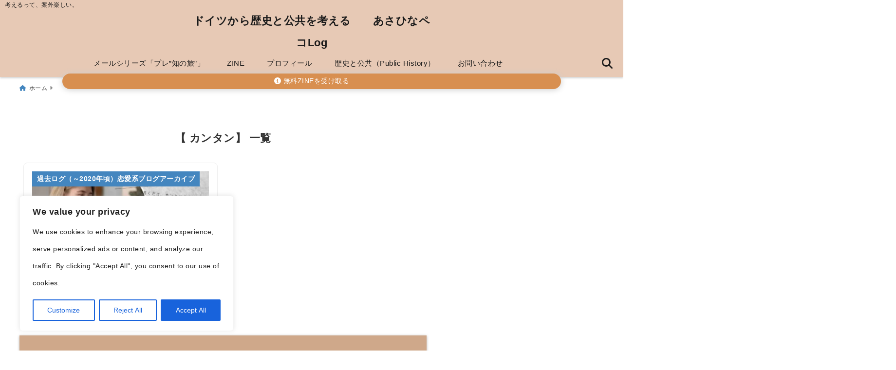

--- FILE ---
content_type: text/html; charset=utf-8
request_url: https://www.google.com/recaptcha/api2/aframe
body_size: 270
content:
<!DOCTYPE HTML><html><head><meta http-equiv="content-type" content="text/html; charset=UTF-8"></head><body><script nonce="RYyx1NG6l91rd450FXHXWA">/** Anti-fraud and anti-abuse applications only. See google.com/recaptcha */ try{var clients={'sodar':'https://pagead2.googlesyndication.com/pagead/sodar?'};window.addEventListener("message",function(a){try{if(a.source===window.parent){var b=JSON.parse(a.data);var c=clients[b['id']];if(c){var d=document.createElement('img');d.src=c+b['params']+'&rc='+(localStorage.getItem("rc::a")?sessionStorage.getItem("rc::b"):"");window.document.body.appendChild(d);sessionStorage.setItem("rc::e",parseInt(sessionStorage.getItem("rc::e")||0)+1);localStorage.setItem("rc::h",'1768747597018');}}}catch(b){}});window.parent.postMessage("_grecaptcha_ready", "*");}catch(b){}</script></body></html>